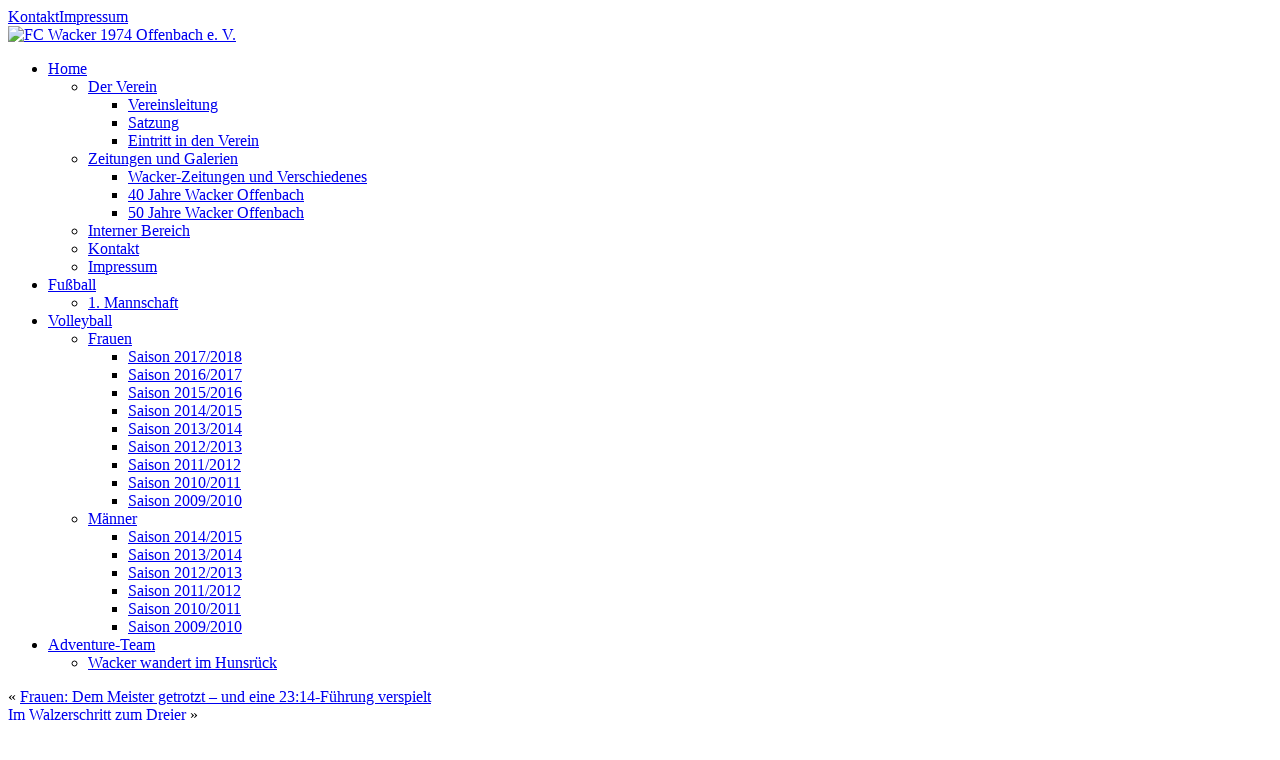

--- FILE ---
content_type: text/html; charset=UTF-8
request_url: http://www.wacker-offenbach.de/verein/mit-platz-8-zufrieden
body_size: 9286
content:
<!DOCTYPE html PUBLIC "-//W3C//DTD XHTML 1.1//EN" "http://www.w3.org/TR/xhtml11/DTD/xhtml11.dtd">
<html xmlns="http://www.w3.org/1999/xhtml" >
<head profile="http://gmpg.org/xfn/11">

<meta name="description" content="Erster gemeinsamer Auftritt mit einigen Zugängen vom TVO und sich etwas einspielen. Das war die Zielsetzung beim Turnier der Spvgg. ..." />
<meta http-equiv="Content-Type" content="text/html; charset=UTF-8" />

<title>Mit Platz 8 zufrieden | FC Wacker 1974 Offenbach e. V.</title>

<link rel="shortcut icon" href="http://www.wacker-offenbach.de/wp/wp-content/themes/wacker/images/favicon.ico" />

<style type="text/css" media="all">
@import "http://www.wacker-offenbach.de/wp/wp-content/themes/wacker/style.css";
</style>


<!--[if lte IE 6]>
<script type="text/javascript">
/* <![CDATA[ */
   blankimgpath = 'http://www.wacker-offenbach.de/wp/wp-content/themes/wacker/images/blank.gif';
 /* ]]> */
</script>
<style type="text/css" media="screen">
  @import "http://www.wacker-offenbach.de/wp/wp-content/themes/wacker/ie6.css";
  body{ behavior:url("http://www.wacker-offenbach.de/wp/wp-content/themes/wacker/js/ie6hoverfix.htc"); }
  img{ behavior: url("http://www.wacker-offenbach.de/wp/wp-content/themes/wacker/js/ie6pngfix.htc"); }
</style>
<![endif]-->



<meta name='robots' content='max-image-preview:large' />
	<style>img:is([sizes="auto" i], [sizes^="auto," i]) { contain-intrinsic-size: 3000px 1500px }</style>
	<script type="text/javascript">
/* <![CDATA[ */
window._wpemojiSettings = {"baseUrl":"https:\/\/s.w.org\/images\/core\/emoji\/16.0.1\/72x72\/","ext":".png","svgUrl":"https:\/\/s.w.org\/images\/core\/emoji\/16.0.1\/svg\/","svgExt":".svg","source":{"concatemoji":"http:\/\/www.wacker-offenbach.de\/wp\/wp-includes\/js\/wp-emoji-release.min.js?ver=6.8.3"}};
/*! This file is auto-generated */
!function(s,n){var o,i,e;function c(e){try{var t={supportTests:e,timestamp:(new Date).valueOf()};sessionStorage.setItem(o,JSON.stringify(t))}catch(e){}}function p(e,t,n){e.clearRect(0,0,e.canvas.width,e.canvas.height),e.fillText(t,0,0);var t=new Uint32Array(e.getImageData(0,0,e.canvas.width,e.canvas.height).data),a=(e.clearRect(0,0,e.canvas.width,e.canvas.height),e.fillText(n,0,0),new Uint32Array(e.getImageData(0,0,e.canvas.width,e.canvas.height).data));return t.every(function(e,t){return e===a[t]})}function u(e,t){e.clearRect(0,0,e.canvas.width,e.canvas.height),e.fillText(t,0,0);for(var n=e.getImageData(16,16,1,1),a=0;a<n.data.length;a++)if(0!==n.data[a])return!1;return!0}function f(e,t,n,a){switch(t){case"flag":return n(e,"\ud83c\udff3\ufe0f\u200d\u26a7\ufe0f","\ud83c\udff3\ufe0f\u200b\u26a7\ufe0f")?!1:!n(e,"\ud83c\udde8\ud83c\uddf6","\ud83c\udde8\u200b\ud83c\uddf6")&&!n(e,"\ud83c\udff4\udb40\udc67\udb40\udc62\udb40\udc65\udb40\udc6e\udb40\udc67\udb40\udc7f","\ud83c\udff4\u200b\udb40\udc67\u200b\udb40\udc62\u200b\udb40\udc65\u200b\udb40\udc6e\u200b\udb40\udc67\u200b\udb40\udc7f");case"emoji":return!a(e,"\ud83e\udedf")}return!1}function g(e,t,n,a){var r="undefined"!=typeof WorkerGlobalScope&&self instanceof WorkerGlobalScope?new OffscreenCanvas(300,150):s.createElement("canvas"),o=r.getContext("2d",{willReadFrequently:!0}),i=(o.textBaseline="top",o.font="600 32px Arial",{});return e.forEach(function(e){i[e]=t(o,e,n,a)}),i}function t(e){var t=s.createElement("script");t.src=e,t.defer=!0,s.head.appendChild(t)}"undefined"!=typeof Promise&&(o="wpEmojiSettingsSupports",i=["flag","emoji"],n.supports={everything:!0,everythingExceptFlag:!0},e=new Promise(function(e){s.addEventListener("DOMContentLoaded",e,{once:!0})}),new Promise(function(t){var n=function(){try{var e=JSON.parse(sessionStorage.getItem(o));if("object"==typeof e&&"number"==typeof e.timestamp&&(new Date).valueOf()<e.timestamp+604800&&"object"==typeof e.supportTests)return e.supportTests}catch(e){}return null}();if(!n){if("undefined"!=typeof Worker&&"undefined"!=typeof OffscreenCanvas&&"undefined"!=typeof URL&&URL.createObjectURL&&"undefined"!=typeof Blob)try{var e="postMessage("+g.toString()+"("+[JSON.stringify(i),f.toString(),p.toString(),u.toString()].join(",")+"));",a=new Blob([e],{type:"text/javascript"}),r=new Worker(URL.createObjectURL(a),{name:"wpTestEmojiSupports"});return void(r.onmessage=function(e){c(n=e.data),r.terminate(),t(n)})}catch(e){}c(n=g(i,f,p,u))}t(n)}).then(function(e){for(var t in e)n.supports[t]=e[t],n.supports.everything=n.supports.everything&&n.supports[t],"flag"!==t&&(n.supports.everythingExceptFlag=n.supports.everythingExceptFlag&&n.supports[t]);n.supports.everythingExceptFlag=n.supports.everythingExceptFlag&&!n.supports.flag,n.DOMReady=!1,n.readyCallback=function(){n.DOMReady=!0}}).then(function(){return e}).then(function(){var e;n.supports.everything||(n.readyCallback(),(e=n.source||{}).concatemoji?t(e.concatemoji):e.wpemoji&&e.twemoji&&(t(e.twemoji),t(e.wpemoji)))}))}((window,document),window._wpemojiSettings);
/* ]]> */
</script>
<style id='wp-emoji-styles-inline-css' type='text/css'>

	img.wp-smiley, img.emoji {
		display: inline !important;
		border: none !important;
		box-shadow: none !important;
		height: 1em !important;
		width: 1em !important;
		margin: 0 0.07em !important;
		vertical-align: -0.1em !important;
		background: none !important;
		padding: 0 !important;
	}
</style>
<link rel='stylesheet' id='wp-block-library-css' href='http://www.wacker-offenbach.de/wp/wp-includes/css/dist/block-library/style.min.css?ver=6.8.3' type='text/css' media='all' />
<style id='classic-theme-styles-inline-css' type='text/css'>
/*! This file is auto-generated */
.wp-block-button__link{color:#fff;background-color:#32373c;border-radius:9999px;box-shadow:none;text-decoration:none;padding:calc(.667em + 2px) calc(1.333em + 2px);font-size:1.125em}.wp-block-file__button{background:#32373c;color:#fff;text-decoration:none}
</style>
<style id='global-styles-inline-css' type='text/css'>
:root{--wp--preset--aspect-ratio--square: 1;--wp--preset--aspect-ratio--4-3: 4/3;--wp--preset--aspect-ratio--3-4: 3/4;--wp--preset--aspect-ratio--3-2: 3/2;--wp--preset--aspect-ratio--2-3: 2/3;--wp--preset--aspect-ratio--16-9: 16/9;--wp--preset--aspect-ratio--9-16: 9/16;--wp--preset--color--black: #000000;--wp--preset--color--cyan-bluish-gray: #abb8c3;--wp--preset--color--white: #ffffff;--wp--preset--color--pale-pink: #f78da7;--wp--preset--color--vivid-red: #cf2e2e;--wp--preset--color--luminous-vivid-orange: #ff6900;--wp--preset--color--luminous-vivid-amber: #fcb900;--wp--preset--color--light-green-cyan: #7bdcb5;--wp--preset--color--vivid-green-cyan: #00d084;--wp--preset--color--pale-cyan-blue: #8ed1fc;--wp--preset--color--vivid-cyan-blue: #0693e3;--wp--preset--color--vivid-purple: #9b51e0;--wp--preset--gradient--vivid-cyan-blue-to-vivid-purple: linear-gradient(135deg,rgba(6,147,227,1) 0%,rgb(155,81,224) 100%);--wp--preset--gradient--light-green-cyan-to-vivid-green-cyan: linear-gradient(135deg,rgb(122,220,180) 0%,rgb(0,208,130) 100%);--wp--preset--gradient--luminous-vivid-amber-to-luminous-vivid-orange: linear-gradient(135deg,rgba(252,185,0,1) 0%,rgba(255,105,0,1) 100%);--wp--preset--gradient--luminous-vivid-orange-to-vivid-red: linear-gradient(135deg,rgba(255,105,0,1) 0%,rgb(207,46,46) 100%);--wp--preset--gradient--very-light-gray-to-cyan-bluish-gray: linear-gradient(135deg,rgb(238,238,238) 0%,rgb(169,184,195) 100%);--wp--preset--gradient--cool-to-warm-spectrum: linear-gradient(135deg,rgb(74,234,220) 0%,rgb(151,120,209) 20%,rgb(207,42,186) 40%,rgb(238,44,130) 60%,rgb(251,105,98) 80%,rgb(254,248,76) 100%);--wp--preset--gradient--blush-light-purple: linear-gradient(135deg,rgb(255,206,236) 0%,rgb(152,150,240) 100%);--wp--preset--gradient--blush-bordeaux: linear-gradient(135deg,rgb(254,205,165) 0%,rgb(254,45,45) 50%,rgb(107,0,62) 100%);--wp--preset--gradient--luminous-dusk: linear-gradient(135deg,rgb(255,203,112) 0%,rgb(199,81,192) 50%,rgb(65,88,208) 100%);--wp--preset--gradient--pale-ocean: linear-gradient(135deg,rgb(255,245,203) 0%,rgb(182,227,212) 50%,rgb(51,167,181) 100%);--wp--preset--gradient--electric-grass: linear-gradient(135deg,rgb(202,248,128) 0%,rgb(113,206,126) 100%);--wp--preset--gradient--midnight: linear-gradient(135deg,rgb(2,3,129) 0%,rgb(40,116,252) 100%);--wp--preset--font-size--small: 13px;--wp--preset--font-size--medium: 20px;--wp--preset--font-size--large: 36px;--wp--preset--font-size--x-large: 42px;--wp--preset--spacing--20: 0.44rem;--wp--preset--spacing--30: 0.67rem;--wp--preset--spacing--40: 1rem;--wp--preset--spacing--50: 1.5rem;--wp--preset--spacing--60: 2.25rem;--wp--preset--spacing--70: 3.38rem;--wp--preset--spacing--80: 5.06rem;--wp--preset--shadow--natural: 6px 6px 9px rgba(0, 0, 0, 0.2);--wp--preset--shadow--deep: 12px 12px 50px rgba(0, 0, 0, 0.4);--wp--preset--shadow--sharp: 6px 6px 0px rgba(0, 0, 0, 0.2);--wp--preset--shadow--outlined: 6px 6px 0px -3px rgba(255, 255, 255, 1), 6px 6px rgba(0, 0, 0, 1);--wp--preset--shadow--crisp: 6px 6px 0px rgba(0, 0, 0, 1);}:where(.is-layout-flex){gap: 0.5em;}:where(.is-layout-grid){gap: 0.5em;}body .is-layout-flex{display: flex;}.is-layout-flex{flex-wrap: wrap;align-items: center;}.is-layout-flex > :is(*, div){margin: 0;}body .is-layout-grid{display: grid;}.is-layout-grid > :is(*, div){margin: 0;}:where(.wp-block-columns.is-layout-flex){gap: 2em;}:where(.wp-block-columns.is-layout-grid){gap: 2em;}:where(.wp-block-post-template.is-layout-flex){gap: 1.25em;}:where(.wp-block-post-template.is-layout-grid){gap: 1.25em;}.has-black-color{color: var(--wp--preset--color--black) !important;}.has-cyan-bluish-gray-color{color: var(--wp--preset--color--cyan-bluish-gray) !important;}.has-white-color{color: var(--wp--preset--color--white) !important;}.has-pale-pink-color{color: var(--wp--preset--color--pale-pink) !important;}.has-vivid-red-color{color: var(--wp--preset--color--vivid-red) !important;}.has-luminous-vivid-orange-color{color: var(--wp--preset--color--luminous-vivid-orange) !important;}.has-luminous-vivid-amber-color{color: var(--wp--preset--color--luminous-vivid-amber) !important;}.has-light-green-cyan-color{color: var(--wp--preset--color--light-green-cyan) !important;}.has-vivid-green-cyan-color{color: var(--wp--preset--color--vivid-green-cyan) !important;}.has-pale-cyan-blue-color{color: var(--wp--preset--color--pale-cyan-blue) !important;}.has-vivid-cyan-blue-color{color: var(--wp--preset--color--vivid-cyan-blue) !important;}.has-vivid-purple-color{color: var(--wp--preset--color--vivid-purple) !important;}.has-black-background-color{background-color: var(--wp--preset--color--black) !important;}.has-cyan-bluish-gray-background-color{background-color: var(--wp--preset--color--cyan-bluish-gray) !important;}.has-white-background-color{background-color: var(--wp--preset--color--white) !important;}.has-pale-pink-background-color{background-color: var(--wp--preset--color--pale-pink) !important;}.has-vivid-red-background-color{background-color: var(--wp--preset--color--vivid-red) !important;}.has-luminous-vivid-orange-background-color{background-color: var(--wp--preset--color--luminous-vivid-orange) !important;}.has-luminous-vivid-amber-background-color{background-color: var(--wp--preset--color--luminous-vivid-amber) !important;}.has-light-green-cyan-background-color{background-color: var(--wp--preset--color--light-green-cyan) !important;}.has-vivid-green-cyan-background-color{background-color: var(--wp--preset--color--vivid-green-cyan) !important;}.has-pale-cyan-blue-background-color{background-color: var(--wp--preset--color--pale-cyan-blue) !important;}.has-vivid-cyan-blue-background-color{background-color: var(--wp--preset--color--vivid-cyan-blue) !important;}.has-vivid-purple-background-color{background-color: var(--wp--preset--color--vivid-purple) !important;}.has-black-border-color{border-color: var(--wp--preset--color--black) !important;}.has-cyan-bluish-gray-border-color{border-color: var(--wp--preset--color--cyan-bluish-gray) !important;}.has-white-border-color{border-color: var(--wp--preset--color--white) !important;}.has-pale-pink-border-color{border-color: var(--wp--preset--color--pale-pink) !important;}.has-vivid-red-border-color{border-color: var(--wp--preset--color--vivid-red) !important;}.has-luminous-vivid-orange-border-color{border-color: var(--wp--preset--color--luminous-vivid-orange) !important;}.has-luminous-vivid-amber-border-color{border-color: var(--wp--preset--color--luminous-vivid-amber) !important;}.has-light-green-cyan-border-color{border-color: var(--wp--preset--color--light-green-cyan) !important;}.has-vivid-green-cyan-border-color{border-color: var(--wp--preset--color--vivid-green-cyan) !important;}.has-pale-cyan-blue-border-color{border-color: var(--wp--preset--color--pale-cyan-blue) !important;}.has-vivid-cyan-blue-border-color{border-color: var(--wp--preset--color--vivid-cyan-blue) !important;}.has-vivid-purple-border-color{border-color: var(--wp--preset--color--vivid-purple) !important;}.has-vivid-cyan-blue-to-vivid-purple-gradient-background{background: var(--wp--preset--gradient--vivid-cyan-blue-to-vivid-purple) !important;}.has-light-green-cyan-to-vivid-green-cyan-gradient-background{background: var(--wp--preset--gradient--light-green-cyan-to-vivid-green-cyan) !important;}.has-luminous-vivid-amber-to-luminous-vivid-orange-gradient-background{background: var(--wp--preset--gradient--luminous-vivid-amber-to-luminous-vivid-orange) !important;}.has-luminous-vivid-orange-to-vivid-red-gradient-background{background: var(--wp--preset--gradient--luminous-vivid-orange-to-vivid-red) !important;}.has-very-light-gray-to-cyan-bluish-gray-gradient-background{background: var(--wp--preset--gradient--very-light-gray-to-cyan-bluish-gray) !important;}.has-cool-to-warm-spectrum-gradient-background{background: var(--wp--preset--gradient--cool-to-warm-spectrum) !important;}.has-blush-light-purple-gradient-background{background: var(--wp--preset--gradient--blush-light-purple) !important;}.has-blush-bordeaux-gradient-background{background: var(--wp--preset--gradient--blush-bordeaux) !important;}.has-luminous-dusk-gradient-background{background: var(--wp--preset--gradient--luminous-dusk) !important;}.has-pale-ocean-gradient-background{background: var(--wp--preset--gradient--pale-ocean) !important;}.has-electric-grass-gradient-background{background: var(--wp--preset--gradient--electric-grass) !important;}.has-midnight-gradient-background{background: var(--wp--preset--gradient--midnight) !important;}.has-small-font-size{font-size: var(--wp--preset--font-size--small) !important;}.has-medium-font-size{font-size: var(--wp--preset--font-size--medium) !important;}.has-large-font-size{font-size: var(--wp--preset--font-size--large) !important;}.has-x-large-font-size{font-size: var(--wp--preset--font-size--x-large) !important;}
:where(.wp-block-post-template.is-layout-flex){gap: 1.25em;}:where(.wp-block-post-template.is-layout-grid){gap: 1.25em;}
:where(.wp-block-columns.is-layout-flex){gap: 2em;}:where(.wp-block-columns.is-layout-grid){gap: 2em;}
:root :where(.wp-block-pullquote){font-size: 1.5em;line-height: 1.6;}
</style>
<link rel='stylesheet' id='pea-columns-css' href='http://www.wacker-offenbach.de/wp/wp-content/plugins/kullererbse/columns/grid.css?ver=6.8.3' type='text/css' media='all' />
<link rel="https://api.w.org/" href="http://www.wacker-offenbach.de/wp-json/" /><link rel="alternate" title="JSON" type="application/json" href="http://www.wacker-offenbach.de/wp-json/wp/v2/posts/2761" /><link rel="canonical" href="http://www.wacker-offenbach.de/verein/mit-platz-8-zufrieden" />
<link rel='shortlink' href='http://www.wacker-offenbach.de/?p=2761' />
<link rel="alternate" title="oEmbed (JSON)" type="application/json+oembed" href="http://www.wacker-offenbach.de/wp-json/oembed/1.0/embed?url=http%3A%2F%2Fwww.wacker-offenbach.de%2Fverein%2Fmit-platz-8-zufrieden" />
<link rel="alternate" title="oEmbed (XML)" type="text/xml+oembed" href="http://www.wacker-offenbach.de/wp-json/oembed/1.0/embed?url=http%3A%2F%2Fwww.wacker-offenbach.de%2Fverein%2Fmit-platz-8-zufrieden&#038;format=xml" />


</head>
<body class="mit-platz-8-zufrieden">
  <!-- page wrappers (100% width) -->
  <div id="page-wrap1">
    <div id="page-wrap2">
      <!-- page (actual site content, custom width) -->
      <div id="page" class="with-sidebar">

       <!-- main wrapper (side & main) -->
       <div id="main-wrap">
        <!-- mid column wrap -->
    	<div id="mid-wrap">
          <!-- sidebar wrap -->
          <div id="side-wrap">
            <!-- mid column -->
    	    <div id="mid">
              <!-- header -->
              <div id="header">
                <div id="topnav"><a href="home/kontakt">Kontakt</a><a href="home/impressum">Impressum</a></div>
                               
                <a id="logo" href="http://www.wacker-offenbach.de/"><img src="http://www.wacker-offenbach.de/wp/wp-content/themes/wacker/images/logo.png" title="FC Wacker 1974 Offenbach e. V." alt="FC Wacker 1974 Offenbach e. V." /></a>
                
                <!-- top tab navigation -->
                <div id="tabs">
                 <ul>
                                  <li class="page_item page-item-6 page_item_has_children"><a href="http://www.wacker-offenbach.de/"><span><span>Home</span></span></a>
<ul class='children'>
	<li class="page_item page-item-30 page_item_has_children"><a href="http://www.wacker-offenbach.de/home/verein"><span><span>Der Verein</span></span></a>
	<ul class='children'>
		<li class="page_item page-item-37"><a href="http://www.wacker-offenbach.de/home/verein/vorstand-leitung"><span><span>Vereinsleitung</span></span></a></li>
		<li class="page_item page-item-53"><a href="http://www.wacker-offenbach.de/home/verein/satzung"><span><span>Satzung</span></span></a></li>
		<li class="page_item page-item-48"><a href="http://www.wacker-offenbach.de/home/verein/eintritt-in-den-verein"><span><span>Eintritt in den Verein</span></span></a></li>
	</ul>
</li>
	<li class="page_item page-item-4603 page_item_has_children"><a href="http://www.wacker-offenbach.de/home/zeitungen-und-galerien"><span><span>Zeitungen und Galerien</span></span></a>
	<ul class='children'>
		<li class="page_item page-item-3407"><a href="http://www.wacker-offenbach.de/home/zeitungen-und-galerien/archiv-2"><span><span>Wacker-Zeitungen und Verschiedenes</span></span></a></li>
		<li class="page_item page-item-4454"><a href="http://www.wacker-offenbach.de/home/zeitungen-und-galerien/archiv-2-2"><span><span>40 Jahre Wacker Offenbach</span></span></a></li>
		<li class="page_item page-item-4464"><a href="http://www.wacker-offenbach.de/home/zeitungen-und-galerien/archiv-2-3"><span><span>50 Jahre Wacker Offenbach</span></span></a></li>
	</ul>
</li>
	<li class="page_item page-item-129"><a href="http://www.wacker-offenbach.de/home/intern"><span><span>Interner Bereich</span></span></a></li>
	<li class="page_item page-item-112"><a href="http://www.wacker-offenbach.de/home/kontakt"><span><span>Kontakt</span></span></a></li>
	<li class="page_item page-item-17"><a href="http://www.wacker-offenbach.de/home/impressum"><span><span>Impressum</span></span></a></li>
</ul>
</li>
<li class="page_item page-item-9 page_item_has_children"><a href="http://www.wacker-offenbach.de/fussball"><span><span>Fußball</span></span></a>
<ul class='children'>
	<li class="page_item page-item-174"><a href="http://www.wacker-offenbach.de/fussball/1-mannschaft"><span><span>1. Mannschaft</span></span></a></li>
</ul>
</li>
<li class="page_item page-item-12 page_item_has_children"><a href="http://www.wacker-offenbach.de/volleyball"><span><span>Volleyball</span></span></a>
<ul class='children'>
	<li class="page_item page-item-170 page_item_has_children"><a href="http://www.wacker-offenbach.de/volleyball/frauen"><span><span>Frauen</span></span></a>
	<ul class='children'>
		<li class="page_item page-item-2973"><a href="http://www.wacker-offenbach.de/volleyball/frauen/saison-20172018"><span><span>Saison 2017/2018</span></span></a></li>
		<li class="page_item page-item-2861"><a href="http://www.wacker-offenbach.de/volleyball/frauen/saison-2016-2017"><span><span>Saison 2016/2017</span></span></a></li>
		<li class="page_item page-item-2824"><a href="http://www.wacker-offenbach.de/volleyball/frauen/saison-20152016"><span><span>Saison 2015/2016</span></span></a></li>
		<li class="page_item page-item-2583"><a href="http://www.wacker-offenbach.de/volleyball/frauen/saison-20142015"><span><span>Saison 2014/2015</span></span></a></li>
		<li class="page_item page-item-2355"><a href="http://www.wacker-offenbach.de/volleyball/frauen/saison-20132014"><span><span>Saison 2013/2014</span></span></a></li>
		<li class="page_item page-item-2012"><a href="http://www.wacker-offenbach.de/volleyball/frauen/saison-20122013"><span><span>Saison 2012/2013</span></span></a></li>
		<li class="page_item page-item-1277"><a href="http://www.wacker-offenbach.de/volleyball/frauen/saison-20112012"><span><span>Saison 2011/2012</span></span></a></li>
		<li class="page_item page-item-743"><a href="http://www.wacker-offenbach.de/volleyball/frauen/saison-20102011"><span><span>Saison 2010/2011</span></span></a></li>
		<li class="page_item page-item-370"><a href="http://www.wacker-offenbach.de/volleyball/frauen/saison-20092010"><span><span>Saison 2009/2010</span></span></a></li>
	</ul>
</li>
	<li class="page_item page-item-172 page_item_has_children"><a href="http://www.wacker-offenbach.de/volleyball/manner"><span><span>Männer</span></span></a>
	<ul class='children'>
		<li class="page_item page-item-2603"><a href="http://www.wacker-offenbach.de/volleyball/manner/saison-20142015"><span><span>Saison 2014/2015</span></span></a></li>
		<li class="page_item page-item-2362"><a href="http://www.wacker-offenbach.de/volleyball/manner/saison-20132014"><span><span>Saison 2013/2014</span></span></a></li>
		<li class="page_item page-item-2003"><a href="http://www.wacker-offenbach.de/volleyball/manner/saison-20122013"><span><span>Saison 2012/2013</span></span></a></li>
		<li class="page_item page-item-1291"><a href="http://www.wacker-offenbach.de/volleyball/manner/saison-20112012"><span><span>Saison 2011/2012</span></span></a></li>
		<li class="page_item page-item-709"><a href="http://www.wacker-offenbach.de/volleyball/manner/saison-20102011"><span><span>Saison 2010/2011</span></span></a></li>
		<li class="page_item page-item-278"><a href="http://www.wacker-offenbach.de/volleyball/manner/spielergebnisse"><span><span>Saison 2009/2010</span></span></a></li>
	</ul>
</li>
</ul>
</li>
<li class="page_item page-item-15 page_item_has_children"><a href="http://www.wacker-offenbach.de/adventure-team"><span><span>Adventure-Team</span></span></a>
<ul class='children'>
	<li class="page_item page-item-4486"><a href="http://www.wacker-offenbach.de/adventure-team/wacker-wandert-im-hunsrueck"><span><span>Wacker wandert im Hunsrück</span></span></a></li>
</ul>
</li>
                 </ul>
                </div>
                <!-- /top tabs -->

              </div><!-- /header -->

  <!-- mid content -->
  <div id="mid-content">
      <div class="navigation">
      <div class="alignleft">&laquo; <a href="http://www.wacker-offenbach.de/verein/frauen-dem-meister-getrotzt-und-eine-2314-fuehrung-verspielt" rel="prev">Frauen: Dem Meister getrotzt &#8211; und eine 23:14-Führung verspielt</a></div>
      <div class="alignright"><a href="http://www.wacker-offenbach.de/verein/im-walzerschritt-zum-dreier" rel="next">Im Walzerschritt zum Dreier</a> &raquo;</div>
      <div class="clear"></div>
    </div>

    <div id="post-2761" class="post-2761 post type-post status-publish format-standard hentry category-verein category-volleyball category-volleyballfrauen">
       <h2 class="title">Mit Platz 8 zufrieden</h2>       <br />
	    <div class="entry">
          <div class="postbody entry clearfix">
	       <p>Erster gemeinsamer Auftritt mit einigen Zugängen vom TVO und sich etwas einspielen. Das war die Zielsetzung beim Turnier der Spvgg. Hochheim. Da man uns in eine Gruppe mit den Landesligisten TV Idstein und TV Wetzlar und dem Landesliga-Absteiger und Gastgeber Hochheim gesetzt hatte, konnten wir mit dem achten Platz unter elf Teams zufrieden sein.</p>
<p> Zumal wir auf etliche Kräfte verzichten mussten, so dass Gerdi und später auch Petra und Alex aushalfen. Zudem hatte sich Inge früh den Rücken gezerrt und verzichtete vorsichtshalber auf weitere Einsätze. Christiane ging nach zwei Spielen wegen eines Termins.</p>
<p>Unser erster Auftritt gegen Idstein machte uns gleich klar, dass es noch sehr hapert: 15:25 und 13:25. Wobei theo aber keine Auszeiten nahm (&#8222;Sich selbst aus der Sch&#8230; ziehen!&#8220;) und auch nicht auswechselte. Jede Spielerin sollte &#8211; wie immer bei Turnieren &#8211; gleichmäßige Einsatzzeiten haben. Besser lief es gegen Hochheim (später Gruppensieger!), die wir mit 1:1 besiegten (bessere Bälle beim 22:25 und 25:17). Und auch gegen Wetzlar hielten wir gut mit, gewannen 25:21, danach folgte aber wieder mal ein Einbruch: 12:25.<br />
Das reichte aber dennoch zu Gruppenplatz drei noch vor Wetzlar. Damit spielten wir in der &#8222;Mittelgruppe&#8220; um die Plätze 5 bis 8. Und trafen auf den Oberligisten TG Bad Soden! Die schossen uns regelrecht ab mit 12:25 und 17:25. Und gegen TuS Kriftel (BOL West) war die Luft raus. 17:25 und 18:25 hieß es.<br />
Wichtiger waren aber Aufschlüsse wie: Annika kommt auf diagonal gut zurecht. Und Kerstin hatte ihre Premiere als Zuspielerin. Die gewonnenen Fitnessdrinks werden die mannschaftliche Fitness noch weiter steigern&#8230;<br />
Es spielten: Inge Baierlein, Sabine Cölsch, Danielle Grigoteit-Pippardt, Christiane Hahn, Annika Koch, Gerdi Kopp, Kerstin Kremeier-Falk, Sibylle Lotz, Alex Maly, Petra Ott</p>
          </div>
                              <p class="postmetadata alt">
			<small>
                Beitrag vom 25. September 2015, 11:21. Kategorie <a href="http://www.wacker-offenbach.de/category/verein" rel="category tag">Verein</a>, <a href="http://www.wacker-offenbach.de/category/verein/volleyball" rel="category tag">Volleyball</a>, <a href="http://www.wacker-offenbach.de/category/verein/volleyball/volleyballfrauen" rel="category tag">Volleyballfrauen</a>.
                                            </small>
		  </p>
	   </div>
    </div>
	


 

   </div>
    <!-- mid content -->
   </div>
   <!-- /mid -->

   <!-- sidebar -->
<div id="sidebar">
<div id="deko-img">
<img src="http://www.wacker-offenbach.de/wp/wp-content/themes/wacker/images/default.png" alt="dekoration" />
</div>

 <!-- sidebar 1st container -->
 <div id="sidebar-wrap1">
 <ul id="sidelist">     	
           
   <li>
      <div class="widget">
      <h2 class="title"><span>Navigation</span></h2>
      <div class="inside">
        <ul class="nav">
        <li class="page_item page-item-6 page_item_has_children"><a href="http://www.wacker-offenbach.de/">Home</a></li>
<li class="page_item page-item-9 page_item_has_children"><a href="http://www.wacker-offenbach.de/fussball">Fußball</a></li>
<li class="page_item page-item-12 page_item_has_children"><a href="http://www.wacker-offenbach.de/volleyball">Volleyball</a></li>
<li class="page_item page-item-15 page_item_has_children"><a href="http://www.wacker-offenbach.de/adventure-team">Adventure-Team</a></li>
             
        </ul>
       </div>
      </div>
    </li>
        
<li><div class="search-widget">
    <div class="inside">
      <form method="get" id="searchform" action="http://www.wacker-offenbach.de/">
        <fieldset>
        <input type="text" name="s" id="searchbox" class="searchfield" value="Suche" onfocus="if(this.value == 'Suche') {this.value = '';}" onblur="if (this.value == '') {this.value = 'Suche';}" />
         <input type="submit" value="Go" class="searchbutton" />
        </fieldset>
      </form>
    </div>
  </div></li>
 
        <li>        
      <div class="widget">
       <h2 class="title"><span>Artikel &amp; Nachrichten</span></h2>
       <div class="inside">
        <ul class="greydot">
        <li><a title="Halle der Eichendorff-Schule gesperrt!" href="http://www.wacker-offenbach.de?page_id=4687">Halle der Eichendorff-Schule gesperrt!</a> <span> &ndash; 5.11.25</span></li><li><a title="Beachaktion Herbst 2025" href="http://www.wacker-offenbach.de?page_id=4636">Beachaktion Herbst 2025</a> <span> &ndash; 26.10.25</span></li><li><a title="Wacker wandert!" href="http://www.wacker-offenbach.de?page_id=3737">Wacker wandert!</a> <span> &ndash; 29.4.25</span></li><li><a title="Wacker radelt!" href="http://www.wacker-offenbach.de?page_id=3862">Wacker radelt!</a> <span> &ndash; 20.4.25</span></li><li><a title="Wacker Jahreshauptversammlung 2025" href="http://www.wacker-offenbach.de?page_id=4549">Wacker Jahreshauptversammlung 2025</a> <span> &ndash; 25.2.25</span></li><li><a title="Wacker wandert im Hunsrück - Slàinte" href="http://www.wacker-offenbach.de?page_id=4489">Wacker wandert im Hunsrück - Slàinte</a> <span> &ndash; 21.10.24</span></li><li><a title="***Neuigkeiten***" href="http://www.wacker-offenbach.de?page_id=4242">***Neuigkeiten***</a> <span> &ndash; 23.6.24</span></li><li><a title="Wacker-Stammtisch" href="http://www.wacker-offenbach.de?page_id=4057">Wacker-Stammtisch</a> <span> &ndash; 14.4.24</span></li><li><a title=""Wacker wird 50!" - aus der Offenbach Post" href="http://www.wacker-offenbach.de?page_id=4117">"Wacker wird 50!" - aus der Offenbach Post</a> <span> &ndash; 18.3.24</span></li><li><a title="Jahreshauptversammlung 2024" href="http://www.wacker-offenbach.de?page_id=4109">Jahreshauptversammlung 2024</a> <span> &ndash; 7.3.24</span></li>             
        </ul>
       </div>
      </div>
    </li>
    
    <li>
      <div class="widget">
       <h2 class="title"><span>Archiv</span></h2>
       <div class="inside">
        <ul class="greydot">
         	<li><a href='http://www.wacker-offenbach.de/2025'>2025</a>&nbsp;(5)</li>
	<li><a href='http://www.wacker-offenbach.de/2024'>2024</a>&nbsp;(5)</li>
	<li><a href='http://www.wacker-offenbach.de/2023'>2023</a>&nbsp;(2)</li>
	<li><a href='http://www.wacker-offenbach.de/2022'>2022</a>&nbsp;(3)</li>
	<li><a href='http://www.wacker-offenbach.de/2021'>2021</a>&nbsp;(2)</li>
	<li><a href='http://www.wacker-offenbach.de/2019'>2019</a>&nbsp;(1)</li>
	<li><a href='http://www.wacker-offenbach.de/2018'>2018</a>&nbsp;(7)</li>
	<li><a href='http://www.wacker-offenbach.de/2017'>2017</a>&nbsp;(12)</li>
	<li><a href='http://www.wacker-offenbach.de/2016'>2016</a>&nbsp;(12)</li>
	<li><a href='http://www.wacker-offenbach.de/2015'>2015</a>&nbsp;(17)</li>
	<li><a href='http://www.wacker-offenbach.de/2014'>2014</a>&nbsp;(15)</li>
	<li><a href='http://www.wacker-offenbach.de/2013'>2013</a>&nbsp;(16)</li>
	<li><a href='http://www.wacker-offenbach.de/2012'>2012</a>&nbsp;(29)</li>
	<li><a href='http://www.wacker-offenbach.de/2011'>2011</a>&nbsp;(34)</li>
	<li><a href='http://www.wacker-offenbach.de/2010'>2010</a>&nbsp;(20)</li>
        </ul>
       </div>
      </div>
    </li>
    
    <li>
     <div class="widget">
     <h2 class="title"><span>Lesezeichen</span></h2>
      <ul class="greydot">
       <li><a href="http://ig-offenbeach.de" title="Zur Homepage der IG Offenbeach">IG Offenbeach</a></li>
      </ul>
     </div>
    </li>
    
     </ul>      
 </div>
 <!-- /sidebar 1st container -->
</div>
<!-- /sidebar -->



  </div>  <!-- /side wrap -->
 </div> <!-- /mid column wrap -->
</div> <!-- /main wrapper -->

<div class="clearcontent"></div> <!-- /clear main & sidebar sections -->

 

<!-- footer -->
 <div id="footer">
 <div id="willi"></div>
 <div id="footer-wrap1">
   
   <!-- please do not remove this. respect the authors :) -->
   <p><a href="http://www.kullererbse.de/webdesign/">Webdesign &amp; Entwicklung 
	<img alt="Logo von Kullererbse.de" src="http://www.wacker-offenbach.de/wp/wp-content/themes/wacker/images/kullererbse.gif"/> Kullererbse.de</a>.
   Powered by <a href="http://wordpress.org/">WordPress</a>. Thema basiert auf "Fusion" von <a href="http://digitalnature.ro/projects/fusion">digitalnature</a>.	
   </p>   <p>
   Quellen 
   <a href="http://www.pixelio.de">Pixelio.de</a> : 
   <a href="http://www.pixelio.de/details.php?image_id=326910">Fallschirmspringer</a> &copy; Ren&eacute; Pescht.
   <a href="http://www.pixelio.de/details.php?image_id=273677">Strafraum</a> &copy; Verena N.<br />
   <a href="http://www.aboutpixel.de">AboutPixel.de</a> : 
   <a href="http://www.aboutpixel.de/index.php4?toppage=imagedetails&amp;image_id=2433">Volleyball Spielszene</a> &copy; Lataupe     
   </p>
 </div></div>
 <!-- /footer -->
  </div>
<!-- /page -->

</div>
</div>
<!-- /page wrappers -->


<script type="speculationrules">
{"prefetch":[{"source":"document","where":{"and":[{"href_matches":"\/*"},{"not":{"href_matches":["\/wp\/wp-*.php","\/wp\/wp-admin\/*","\/wp\/wp-content\/uploads\/*","\/wp\/wp-content\/*","\/wp\/wp-content\/plugins\/*","\/wp\/wp-content\/themes\/wacker\/*","\/*\\?(.+)"]}},{"not":{"selector_matches":"a[rel~=\"nofollow\"]"}},{"not":{"selector_matches":".no-prefetch, .no-prefetch a"}}]},"eagerness":"conservative"}]}
</script>
<script type="text/javascript" src="http://www.wacker-offenbach.de/wp/wp-includes/js/comment-reply.min.js?ver=6.8.3" id="comment-reply-js" async="async" data-wp-strategy="async"></script>
</body>
</html>
